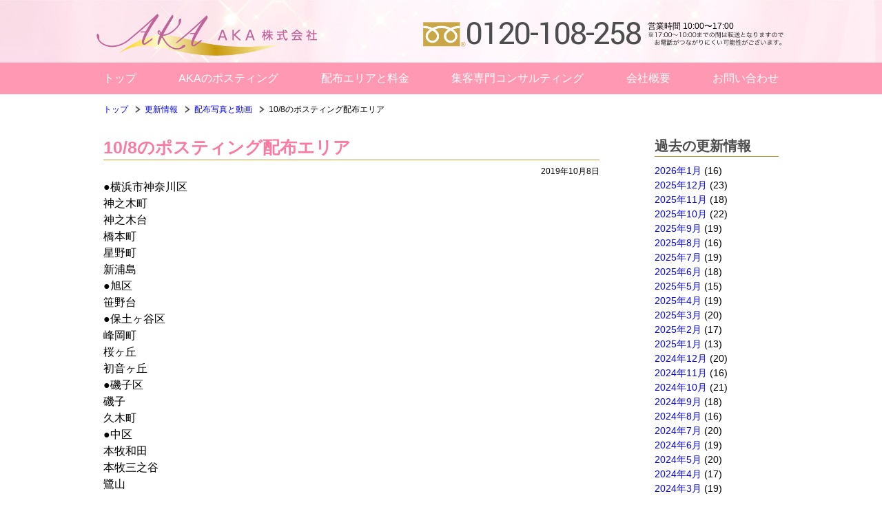

--- FILE ---
content_type: text/html; charset=UTF-8
request_url: https://aka-yokohama.com/blog/report-20191008
body_size: 36057
content:
<!DOCTYPE html>
<html lang="ja">
<head>

<!-- Google Tag Manager -->
<script>(function(w,d,s,l,i){w[l]=w[l]||[];w[l].push({'gtm.start':
new Date().getTime(),event:'gtm.js'});var f=d.getElementsByTagName(s)[0],
j=d.createElement(s),dl=l!='dataLayer'?'&l='+l:'';j.async=true;j.src=
'https://www.googletagmanager.com/gtm.js?id='+i+dl;f.parentNode.insertBefore(j,f);
})(window,document,'script','dataLayer','GTM-T8X3NSX');</script>
<!-- End Google Tag Manager -->

<meta charset="UTF-8">
<meta content="width=device-width, initial-scale=1.0" name="viewport">
<meta content="ie=edge" http-equiv="X-UA-Compatible">
<meta content="telephone=no" name="format-detection">

<link rel="stylesheet" href="https://cdnjs.cloudflare.com/ajax/libs/Swiper/3.4.1/css/swiper.min.css">
<link href="https://cdnjs.cloudflare.com/ajax/libs/animate.css/3.7.0/animate.min.css" rel="stylesheet" type="text/css">
<link href="https://cdnjs.cloudflare.com/ajax/libs/lightbox2/2.7.1/css/lightbox.css" rel="stylesheet">
<link href="https://fonts.googleapis.com/css?family=Dancing+Script%7CGFS+Didot%7CYantramanav&display=swap" rel="stylesheet">

<link href="https://aka-yokohama.com/wp-content/themes/aka/style.css" rel="stylesheet" type="text/css">
<link href="https://aka-yokohama.com/wp-content/themes/aka/css/page_flow.css" rel="stylesheet" type="text/css">
<link href="https://aka-yokohama.com/wp-content/themes/aka/css/price.css" rel="stylesheet" type="text/css">
<link rel="icon" href="https://aka-yokohama.com/wp-content/themes/aka/favicon.ico">
	<style>img:is([sizes="auto" i], [sizes^="auto," i]) { contain-intrinsic-size: 3000px 1500px }</style>
	
		<!-- All in One SEO 4.8.9 - aioseo.com -->
		<title>10/8のポスティング配布エリア | AKA株式会社</title>
	<meta name="description" content="●横浜市神奈川区 神之木町 神之木台 橋本町 星野町 新浦島 ●旭区 笹野台 ●保土ヶ谷区 峰岡町 桜ヶ丘 初" />
	<meta name="robots" content="max-image-preview:large" />
	<meta name="author" content="AKA"/>
	<link rel="canonical" href="https://aka-yokohama.com/blog/report-20191008" />
	<meta name="generator" content="All in One SEO (AIOSEO) 4.8.9" />
		<meta property="og:locale" content="ja_JP" />
		<meta property="og:site_name" content="AKA株式会社" />
		<meta property="og:type" content="article" />
		<meta property="og:title" content="10/8のポスティング配布エリア | AKA株式会社" />
		<meta property="og:description" content="●横浜市神奈川区 神之木町 神之木台 橋本町 星野町 新浦島 ●旭区 笹野台 ●保土ヶ谷区 峰岡町 桜ヶ丘 初" />
		<meta property="og:url" content="https://aka-yokohama.com/blog/report-20191008" />
		<meta property="og:image" content="https://aka-yokohama.com/wp-content/uploads/2019/08/ogimage.jpg" />
		<meta property="og:image:secure_url" content="https://aka-yokohama.com/wp-content/uploads/2019/08/ogimage.jpg" />
		<meta property="og:image:width" content="1200" />
		<meta property="og:image:height" content="630" />
		<meta property="article:tag" content="更新情報" />
		<meta property="article:tag" content="配布写真と動画" />
		<meta property="article:published_time" content="2019-10-08T04:31:22+00:00" />
		<meta property="article:modified_time" content="2019-10-08T04:31:24+00:00" />
		<meta name="twitter:card" content="summary_large_image" />
		<meta name="twitter:site" content="@AKA37497108" />
		<meta name="twitter:title" content="10/8のポスティング配布エリア | AKA株式会社" />
		<meta name="twitter:description" content="●横浜市神奈川区 神之木町 神之木台 橋本町 星野町 新浦島 ●旭区 笹野台 ●保土ヶ谷区 峰岡町 桜ヶ丘 初" />
		<meta name="twitter:image" content="https://aka-yokohama.com/wp-content/uploads/2019/08/ogimage.jpg" />
		<script type="application/ld+json" class="aioseo-schema">
			{"@context":"https:\/\/schema.org","@graph":[{"@type":"Article","@id":"https:\/\/aka-yokohama.com\/blog\/report-20191008#article","name":"10\/8\u306e\u30dd\u30b9\u30c6\u30a3\u30f3\u30b0\u914d\u5e03\u30a8\u30ea\u30a2 | AKA\u682a\u5f0f\u4f1a\u793e","headline":"10\/8\u306e\u30dd\u30b9\u30c6\u30a3\u30f3\u30b0\u914d\u5e03\u30a8\u30ea\u30a2","author":{"@id":"https:\/\/aka-yokohama.com\/author\/aka\/#author"},"publisher":{"@id":"https:\/\/aka-yokohama.com\/#organization"},"datePublished":"2019-10-08T13:31:22+09:00","dateModified":"2019-10-08T13:31:24+09:00","inLanguage":"ja","mainEntityOfPage":{"@id":"https:\/\/aka-yokohama.com\/blog\/report-20191008#webpage"},"isPartOf":{"@id":"https:\/\/aka-yokohama.com\/blog\/report-20191008#webpage"},"articleSection":"\u66f4\u65b0\u60c5\u5831, \u914d\u5e03\u5199\u771f\u3068\u52d5\u753b"},{"@type":"BreadcrumbList","@id":"https:\/\/aka-yokohama.com\/blog\/report-20191008#breadcrumblist","itemListElement":[{"@type":"ListItem","@id":"https:\/\/aka-yokohama.com#listItem","position":1,"name":"\u30db\u30fc\u30e0","item":"https:\/\/aka-yokohama.com","nextItem":{"@type":"ListItem","@id":"https:\/\/aka-yokohama.com\/category\/blog\/#listItem","name":"\u66f4\u65b0\u60c5\u5831"}},{"@type":"ListItem","@id":"https:\/\/aka-yokohama.com\/category\/blog\/#listItem","position":2,"name":"\u66f4\u65b0\u60c5\u5831","item":"https:\/\/aka-yokohama.com\/category\/blog\/","nextItem":{"@type":"ListItem","@id":"https:\/\/aka-yokohama.com\/category\/blog\/data\/#listItem","name":"\u914d\u5e03\u5199\u771f\u3068\u52d5\u753b"},"previousItem":{"@type":"ListItem","@id":"https:\/\/aka-yokohama.com#listItem","name":"\u30db\u30fc\u30e0"}},{"@type":"ListItem","@id":"https:\/\/aka-yokohama.com\/category\/blog\/data\/#listItem","position":3,"name":"\u914d\u5e03\u5199\u771f\u3068\u52d5\u753b","item":"https:\/\/aka-yokohama.com\/category\/blog\/data\/","nextItem":{"@type":"ListItem","@id":"https:\/\/aka-yokohama.com\/blog\/report-20191008#listItem","name":"10\/8\u306e\u30dd\u30b9\u30c6\u30a3\u30f3\u30b0\u914d\u5e03\u30a8\u30ea\u30a2"},"previousItem":{"@type":"ListItem","@id":"https:\/\/aka-yokohama.com\/category\/blog\/#listItem","name":"\u66f4\u65b0\u60c5\u5831"}},{"@type":"ListItem","@id":"https:\/\/aka-yokohama.com\/blog\/report-20191008#listItem","position":4,"name":"10\/8\u306e\u30dd\u30b9\u30c6\u30a3\u30f3\u30b0\u914d\u5e03\u30a8\u30ea\u30a2","previousItem":{"@type":"ListItem","@id":"https:\/\/aka-yokohama.com\/category\/blog\/data\/#listItem","name":"\u914d\u5e03\u5199\u771f\u3068\u52d5\u753b"}}]},{"@type":"Organization","@id":"https:\/\/aka-yokohama.com\/#organization","name":"AKA\u682a\u5f0f\u4f1a\u793e","description":"\u6a2a\u6d5c\u306e\u30dd\u30b9\u30c6\u30a3\u30f3\u30b0\u30fb\u30c1\u30e9\u30b7\u914d\u5e03","url":"https:\/\/aka-yokohama.com\/"},{"@type":"Person","@id":"https:\/\/aka-yokohama.com\/author\/aka\/#author","url":"https:\/\/aka-yokohama.com\/author\/aka\/","name":"AKA","image":{"@type":"ImageObject","@id":"https:\/\/aka-yokohama.com\/blog\/report-20191008#authorImage","url":"https:\/\/secure.gravatar.com\/avatar\/803323108e441eef5decedb6b3409b2c6e8c4ad62017d3182da637783a042a9e?s=96&d=mm&r=g","width":96,"height":96,"caption":"AKA"}},{"@type":"WebPage","@id":"https:\/\/aka-yokohama.com\/blog\/report-20191008#webpage","url":"https:\/\/aka-yokohama.com\/blog\/report-20191008","name":"10\/8\u306e\u30dd\u30b9\u30c6\u30a3\u30f3\u30b0\u914d\u5e03\u30a8\u30ea\u30a2 | AKA\u682a\u5f0f\u4f1a\u793e","description":"\u25cf\u6a2a\u6d5c\u5e02\u795e\u5948\u5ddd\u533a \u795e\u4e4b\u6728\u753a \u795e\u4e4b\u6728\u53f0 \u6a4b\u672c\u753a \u661f\u91ce\u753a \u65b0\u6d66\u5cf6 \u25cf\u65ed\u533a \u7b39\u91ce\u53f0 \u25cf\u4fdd\u571f\u30f6\u8c37\u533a \u5cf0\u5ca1\u753a \u685c\u30f6\u4e18 \u521d","inLanguage":"ja","isPartOf":{"@id":"https:\/\/aka-yokohama.com\/#website"},"breadcrumb":{"@id":"https:\/\/aka-yokohama.com\/blog\/report-20191008#breadcrumblist"},"author":{"@id":"https:\/\/aka-yokohama.com\/author\/aka\/#author"},"creator":{"@id":"https:\/\/aka-yokohama.com\/author\/aka\/#author"},"datePublished":"2019-10-08T13:31:22+09:00","dateModified":"2019-10-08T13:31:24+09:00"},{"@type":"WebSite","@id":"https:\/\/aka-yokohama.com\/#website","url":"https:\/\/aka-yokohama.com\/","name":"AKA\u682a\u5f0f\u4f1a\u793e","description":"\u6a2a\u6d5c\u306e\u30dd\u30b9\u30c6\u30a3\u30f3\u30b0\u30fb\u30c1\u30e9\u30b7\u914d\u5e03","inLanguage":"ja","publisher":{"@id":"https:\/\/aka-yokohama.com\/#organization"}}]}
		</script>
		<!-- All in One SEO -->

<link rel='stylesheet' id='wp-block-library-css' href='https://aka-yokohama.com/wp-includes/css/dist/block-library/style.min.css?ver=6.8.3' type='text/css' media='all' />
<style id='classic-theme-styles-inline-css' type='text/css'>
/*! This file is auto-generated */
.wp-block-button__link{color:#fff;background-color:#32373c;border-radius:9999px;box-shadow:none;text-decoration:none;padding:calc(.667em + 2px) calc(1.333em + 2px);font-size:1.125em}.wp-block-file__button{background:#32373c;color:#fff;text-decoration:none}
</style>
<style id='global-styles-inline-css' type='text/css'>
:root{--wp--preset--aspect-ratio--square: 1;--wp--preset--aspect-ratio--4-3: 4/3;--wp--preset--aspect-ratio--3-4: 3/4;--wp--preset--aspect-ratio--3-2: 3/2;--wp--preset--aspect-ratio--2-3: 2/3;--wp--preset--aspect-ratio--16-9: 16/9;--wp--preset--aspect-ratio--9-16: 9/16;--wp--preset--color--black: #000000;--wp--preset--color--cyan-bluish-gray: #abb8c3;--wp--preset--color--white: #ffffff;--wp--preset--color--pale-pink: #f78da7;--wp--preset--color--vivid-red: #cf2e2e;--wp--preset--color--luminous-vivid-orange: #ff6900;--wp--preset--color--luminous-vivid-amber: #fcb900;--wp--preset--color--light-green-cyan: #7bdcb5;--wp--preset--color--vivid-green-cyan: #00d084;--wp--preset--color--pale-cyan-blue: #8ed1fc;--wp--preset--color--vivid-cyan-blue: #0693e3;--wp--preset--color--vivid-purple: #9b51e0;--wp--preset--gradient--vivid-cyan-blue-to-vivid-purple: linear-gradient(135deg,rgba(6,147,227,1) 0%,rgb(155,81,224) 100%);--wp--preset--gradient--light-green-cyan-to-vivid-green-cyan: linear-gradient(135deg,rgb(122,220,180) 0%,rgb(0,208,130) 100%);--wp--preset--gradient--luminous-vivid-amber-to-luminous-vivid-orange: linear-gradient(135deg,rgba(252,185,0,1) 0%,rgba(255,105,0,1) 100%);--wp--preset--gradient--luminous-vivid-orange-to-vivid-red: linear-gradient(135deg,rgba(255,105,0,1) 0%,rgb(207,46,46) 100%);--wp--preset--gradient--very-light-gray-to-cyan-bluish-gray: linear-gradient(135deg,rgb(238,238,238) 0%,rgb(169,184,195) 100%);--wp--preset--gradient--cool-to-warm-spectrum: linear-gradient(135deg,rgb(74,234,220) 0%,rgb(151,120,209) 20%,rgb(207,42,186) 40%,rgb(238,44,130) 60%,rgb(251,105,98) 80%,rgb(254,248,76) 100%);--wp--preset--gradient--blush-light-purple: linear-gradient(135deg,rgb(255,206,236) 0%,rgb(152,150,240) 100%);--wp--preset--gradient--blush-bordeaux: linear-gradient(135deg,rgb(254,205,165) 0%,rgb(254,45,45) 50%,rgb(107,0,62) 100%);--wp--preset--gradient--luminous-dusk: linear-gradient(135deg,rgb(255,203,112) 0%,rgb(199,81,192) 50%,rgb(65,88,208) 100%);--wp--preset--gradient--pale-ocean: linear-gradient(135deg,rgb(255,245,203) 0%,rgb(182,227,212) 50%,rgb(51,167,181) 100%);--wp--preset--gradient--electric-grass: linear-gradient(135deg,rgb(202,248,128) 0%,rgb(113,206,126) 100%);--wp--preset--gradient--midnight: linear-gradient(135deg,rgb(2,3,129) 0%,rgb(40,116,252) 100%);--wp--preset--font-size--small: 13px;--wp--preset--font-size--medium: 20px;--wp--preset--font-size--large: 36px;--wp--preset--font-size--x-large: 42px;--wp--preset--spacing--20: 0.44rem;--wp--preset--spacing--30: 0.67rem;--wp--preset--spacing--40: 1rem;--wp--preset--spacing--50: 1.5rem;--wp--preset--spacing--60: 2.25rem;--wp--preset--spacing--70: 3.38rem;--wp--preset--spacing--80: 5.06rem;--wp--preset--shadow--natural: 6px 6px 9px rgba(0, 0, 0, 0.2);--wp--preset--shadow--deep: 12px 12px 50px rgba(0, 0, 0, 0.4);--wp--preset--shadow--sharp: 6px 6px 0px rgba(0, 0, 0, 0.2);--wp--preset--shadow--outlined: 6px 6px 0px -3px rgba(255, 255, 255, 1), 6px 6px rgba(0, 0, 0, 1);--wp--preset--shadow--crisp: 6px 6px 0px rgba(0, 0, 0, 1);}:where(.is-layout-flex){gap: 0.5em;}:where(.is-layout-grid){gap: 0.5em;}body .is-layout-flex{display: flex;}.is-layout-flex{flex-wrap: wrap;align-items: center;}.is-layout-flex > :is(*, div){margin: 0;}body .is-layout-grid{display: grid;}.is-layout-grid > :is(*, div){margin: 0;}:where(.wp-block-columns.is-layout-flex){gap: 2em;}:where(.wp-block-columns.is-layout-grid){gap: 2em;}:where(.wp-block-post-template.is-layout-flex){gap: 1.25em;}:where(.wp-block-post-template.is-layout-grid){gap: 1.25em;}.has-black-color{color: var(--wp--preset--color--black) !important;}.has-cyan-bluish-gray-color{color: var(--wp--preset--color--cyan-bluish-gray) !important;}.has-white-color{color: var(--wp--preset--color--white) !important;}.has-pale-pink-color{color: var(--wp--preset--color--pale-pink) !important;}.has-vivid-red-color{color: var(--wp--preset--color--vivid-red) !important;}.has-luminous-vivid-orange-color{color: var(--wp--preset--color--luminous-vivid-orange) !important;}.has-luminous-vivid-amber-color{color: var(--wp--preset--color--luminous-vivid-amber) !important;}.has-light-green-cyan-color{color: var(--wp--preset--color--light-green-cyan) !important;}.has-vivid-green-cyan-color{color: var(--wp--preset--color--vivid-green-cyan) !important;}.has-pale-cyan-blue-color{color: var(--wp--preset--color--pale-cyan-blue) !important;}.has-vivid-cyan-blue-color{color: var(--wp--preset--color--vivid-cyan-blue) !important;}.has-vivid-purple-color{color: var(--wp--preset--color--vivid-purple) !important;}.has-black-background-color{background-color: var(--wp--preset--color--black) !important;}.has-cyan-bluish-gray-background-color{background-color: var(--wp--preset--color--cyan-bluish-gray) !important;}.has-white-background-color{background-color: var(--wp--preset--color--white) !important;}.has-pale-pink-background-color{background-color: var(--wp--preset--color--pale-pink) !important;}.has-vivid-red-background-color{background-color: var(--wp--preset--color--vivid-red) !important;}.has-luminous-vivid-orange-background-color{background-color: var(--wp--preset--color--luminous-vivid-orange) !important;}.has-luminous-vivid-amber-background-color{background-color: var(--wp--preset--color--luminous-vivid-amber) !important;}.has-light-green-cyan-background-color{background-color: var(--wp--preset--color--light-green-cyan) !important;}.has-vivid-green-cyan-background-color{background-color: var(--wp--preset--color--vivid-green-cyan) !important;}.has-pale-cyan-blue-background-color{background-color: var(--wp--preset--color--pale-cyan-blue) !important;}.has-vivid-cyan-blue-background-color{background-color: var(--wp--preset--color--vivid-cyan-blue) !important;}.has-vivid-purple-background-color{background-color: var(--wp--preset--color--vivid-purple) !important;}.has-black-border-color{border-color: var(--wp--preset--color--black) !important;}.has-cyan-bluish-gray-border-color{border-color: var(--wp--preset--color--cyan-bluish-gray) !important;}.has-white-border-color{border-color: var(--wp--preset--color--white) !important;}.has-pale-pink-border-color{border-color: var(--wp--preset--color--pale-pink) !important;}.has-vivid-red-border-color{border-color: var(--wp--preset--color--vivid-red) !important;}.has-luminous-vivid-orange-border-color{border-color: var(--wp--preset--color--luminous-vivid-orange) !important;}.has-luminous-vivid-amber-border-color{border-color: var(--wp--preset--color--luminous-vivid-amber) !important;}.has-light-green-cyan-border-color{border-color: var(--wp--preset--color--light-green-cyan) !important;}.has-vivid-green-cyan-border-color{border-color: var(--wp--preset--color--vivid-green-cyan) !important;}.has-pale-cyan-blue-border-color{border-color: var(--wp--preset--color--pale-cyan-blue) !important;}.has-vivid-cyan-blue-border-color{border-color: var(--wp--preset--color--vivid-cyan-blue) !important;}.has-vivid-purple-border-color{border-color: var(--wp--preset--color--vivid-purple) !important;}.has-vivid-cyan-blue-to-vivid-purple-gradient-background{background: var(--wp--preset--gradient--vivid-cyan-blue-to-vivid-purple) !important;}.has-light-green-cyan-to-vivid-green-cyan-gradient-background{background: var(--wp--preset--gradient--light-green-cyan-to-vivid-green-cyan) !important;}.has-luminous-vivid-amber-to-luminous-vivid-orange-gradient-background{background: var(--wp--preset--gradient--luminous-vivid-amber-to-luminous-vivid-orange) !important;}.has-luminous-vivid-orange-to-vivid-red-gradient-background{background: var(--wp--preset--gradient--luminous-vivid-orange-to-vivid-red) !important;}.has-very-light-gray-to-cyan-bluish-gray-gradient-background{background: var(--wp--preset--gradient--very-light-gray-to-cyan-bluish-gray) !important;}.has-cool-to-warm-spectrum-gradient-background{background: var(--wp--preset--gradient--cool-to-warm-spectrum) !important;}.has-blush-light-purple-gradient-background{background: var(--wp--preset--gradient--blush-light-purple) !important;}.has-blush-bordeaux-gradient-background{background: var(--wp--preset--gradient--blush-bordeaux) !important;}.has-luminous-dusk-gradient-background{background: var(--wp--preset--gradient--luminous-dusk) !important;}.has-pale-ocean-gradient-background{background: var(--wp--preset--gradient--pale-ocean) !important;}.has-electric-grass-gradient-background{background: var(--wp--preset--gradient--electric-grass) !important;}.has-midnight-gradient-background{background: var(--wp--preset--gradient--midnight) !important;}.has-small-font-size{font-size: var(--wp--preset--font-size--small) !important;}.has-medium-font-size{font-size: var(--wp--preset--font-size--medium) !important;}.has-large-font-size{font-size: var(--wp--preset--font-size--large) !important;}.has-x-large-font-size{font-size: var(--wp--preset--font-size--x-large) !important;}
:where(.wp-block-post-template.is-layout-flex){gap: 1.25em;}:where(.wp-block-post-template.is-layout-grid){gap: 1.25em;}
:where(.wp-block-columns.is-layout-flex){gap: 2em;}:where(.wp-block-columns.is-layout-grid){gap: 2em;}
:root :where(.wp-block-pullquote){font-size: 1.5em;line-height: 1.6;}
</style>
<link rel='stylesheet' id='wp-pagenavi-css' href='https://aka-yokohama.com/wp-content/plugins/wp-pagenavi/pagenavi-css.css?ver=2.70' type='text/css' media='all' />
<style type="text/css">.broken_link, a.broken_link {
	text-decoration: line-through;
}</style></head>
<body class="top blog price-area" id="subpage">

<!-- Google Tag Manager (noscript) -->
<noscript><iframe src="https://www.googletagmanager.com/ns.html?id=GTM-T8X3NSX"
height="0" width="0" style="display:none;visibility:hidden"></iframe></noscript>
<!-- End Google Tag Manager (noscript) -->

            <header class="l-header l-full">
            <div class="">
                <div class="l-header-full">
                    <div class="l-header-inner l-inner">
                        <div class="logo">
                            <a href="https://aka-yokohama.com/">
                                <img src="https://aka-yokohama.com/wp-content/themes/aka/img/logo.png" alt="AKA株式会社">
                            </a>
                        </div>
                        <div class="subNav">
                            <div class="subNav-left">
                                <img src="https://aka-yokohama.com/wp-content/themes/aka/img/tel.png" alt="フリーダイヤル" class="tel">
                                <span class="subNav-tel">0120-108-258</span>
                            </div>
                            <div class="subNav-right">
                                <div class="subNav-open">営業時間 10:00〜17:00</div>
                                <div class="subNav-open_note"><img src="https://aka-yokohama.com/wp-content/themes/aka/img/open_note.png" alt="※17:00〜10:00までの間は転送となりますのでお電話がつながりにくい可能性がございます。"></div>
                            </div>
                        </div>
                        <div id="nav_toggle" class="menu_btn">
                            <!-- <div class="menu_btn_text">MENU</div> -->
                            <div class="p-relative">
                                <span></span>
                                <span></span>
                                <span></span>
                            </div>
                        </div>
                    </div>
                </div>
            </div>
        </header>
        <div class="l-nav-menu">
            <nav class="l-full globalNav">
                <ul class="l-inner">
                    <li><div class="li_inner"><a href="https://aka-yokohama.com/">トップ</a></div></li>
                    <li class="drop"><div class="li_inner"><a href="https://aka-yokohama.com/posting">AKAのポスティング</a></div>
                        <ul>
                            <li><div class="li_inner"><a href="https://aka-yokohama.com/posting">AKAのポスティング</a></div></li>
                            <li><div class="li_inner"><a href="https://aka-yokohama.com/flow">お問い合わせからの流れ</a></div></li>
                            <li><div class="li_inner"><a href="https://aka-yokohama.com/activity">防犯活動</a></div></li>
                        </ul>
                    </li>
                    <li class="drop"><div class="li_inner"><a href="https://aka-yokohama.com/area-price">配布エリアと料金</a></div>
                        <ul>
                            <li><div class="li_inner"><a href="https://aka-yokohama.com/area-price">配布エリアと料金</a></div></li>
                            <li><div class="li_inner"><a href="https://aka-yokohama.com/statisticaldata">横浜・川崎統計データ</a></div></li>
                        </ul>
                    </li>
                    <li><div class="li_inner"><a href="https://aka-yokohama.com/consulting">集客専門コンサルティング</a></div></li>
                    <li class="drop"><div class="li_inner"><a href="https://aka-yokohama.com/company">会社概要</a></div>
                        <ul>
                            <li><div class="li_inner"><a href="https://aka-yokohama.com/company">会社概要</a></div></li>
                            <li><div class="li_inner"><a href="https://aka-yokohama.com/company/greeting">ご挨拶</a></div></li>
                        </ul>
                    </li>
                    <li><div class="li_inner"><a href="https://aka-yokohama.com/inquiry">お問い合わせ</a></div></li>
                </ul>
            </nav>
        </div><!-- /.l-nav-menu -->
    

    <div class="twoColumns-wrap">
	<main class="twoColumns-main">
		<div class="l-full"><div class="l-inner"><div class="breadcrumb"><ul><li><a href="https://aka-yokohama.com"><span>トップ</span></a></li><li><a href="https://aka-yokohama.com/category/blog/"><span>更新情報</span></a></li><li><a href="https://aka-yokohama.com/category/blog/data/"><span>配布写真と動画</span></a></li><li><span>10/8のポスティング配布エリア</span></li></ul></div></div></div>		<div class="l-inner">
						<article class="post_item">
				<h1 class="post_item_title">10/8のポスティング配布エリア</h1>
				<div class="font-s text-right mgb-5">2019年10月8日</div>
				<div class="post_item_text">
					
<p>●横浜市神奈川区</p>



<p>神之木町</p>



<p>神之木台</p>



<p>橋本町</p>



<p>星野町</p>



<p>新浦島</p>



<p>●旭区</p>



<p>笹野台</p>



<p>●保土ヶ谷区</p>



<p>峰岡町</p>



<p>桜ヶ丘</p>



<p>初音ヶ丘</p>



<p>●磯子区</p>



<p>磯子</p>



<p>久木町</p>



<p>●中区</p>



<p>本牧和田</p>



<p>本牧三之谷</p>



<p>鷺山</p>



<p></p>



<p>その他多数あり。</p>
				</div>
				<div class="font-s">カテゴリ：<a href="https://aka-yokohama.com/category/blog/" rel="category tag">更新情報</a>, <a href="https://aka-yokohama.com/category/blog/data/" rel="category tag">配布写真と動画</a></div>
			</article>
					</div>
	</main>
	<aside class="twoColumns-side">
    <div class="l-full">
        <div class="l-inner">

            <div id="archives-3" class="widget widget_archive"><h2 class="widget-title">過去の更新情報</h2>
			<ul>
					<li><a href='https://aka-yokohama.com/2026/01/'>2026年1月</a>&nbsp;(16)</li>
	<li><a href='https://aka-yokohama.com/2025/12/'>2025年12月</a>&nbsp;(23)</li>
	<li><a href='https://aka-yokohama.com/2025/11/'>2025年11月</a>&nbsp;(18)</li>
	<li><a href='https://aka-yokohama.com/2025/10/'>2025年10月</a>&nbsp;(22)</li>
	<li><a href='https://aka-yokohama.com/2025/09/'>2025年9月</a>&nbsp;(19)</li>
	<li><a href='https://aka-yokohama.com/2025/08/'>2025年8月</a>&nbsp;(16)</li>
	<li><a href='https://aka-yokohama.com/2025/07/'>2025年7月</a>&nbsp;(19)</li>
	<li><a href='https://aka-yokohama.com/2025/06/'>2025年6月</a>&nbsp;(18)</li>
	<li><a href='https://aka-yokohama.com/2025/05/'>2025年5月</a>&nbsp;(15)</li>
	<li><a href='https://aka-yokohama.com/2025/04/'>2025年4月</a>&nbsp;(19)</li>
	<li><a href='https://aka-yokohama.com/2025/03/'>2025年3月</a>&nbsp;(20)</li>
	<li><a href='https://aka-yokohama.com/2025/02/'>2025年2月</a>&nbsp;(17)</li>
	<li><a href='https://aka-yokohama.com/2025/01/'>2025年1月</a>&nbsp;(13)</li>
	<li><a href='https://aka-yokohama.com/2024/12/'>2024年12月</a>&nbsp;(20)</li>
	<li><a href='https://aka-yokohama.com/2024/11/'>2024年11月</a>&nbsp;(16)</li>
	<li><a href='https://aka-yokohama.com/2024/10/'>2024年10月</a>&nbsp;(21)</li>
	<li><a href='https://aka-yokohama.com/2024/09/'>2024年9月</a>&nbsp;(18)</li>
	<li><a href='https://aka-yokohama.com/2024/08/'>2024年8月</a>&nbsp;(16)</li>
	<li><a href='https://aka-yokohama.com/2024/07/'>2024年7月</a>&nbsp;(20)</li>
	<li><a href='https://aka-yokohama.com/2024/06/'>2024年6月</a>&nbsp;(19)</li>
	<li><a href='https://aka-yokohama.com/2024/05/'>2024年5月</a>&nbsp;(20)</li>
	<li><a href='https://aka-yokohama.com/2024/04/'>2024年4月</a>&nbsp;(17)</li>
	<li><a href='https://aka-yokohama.com/2024/03/'>2024年3月</a>&nbsp;(19)</li>
	<li><a href='https://aka-yokohama.com/2024/02/'>2024年2月</a>&nbsp;(17)</li>
	<li><a href='https://aka-yokohama.com/2024/01/'>2024年1月</a>&nbsp;(17)</li>
	<li><a href='https://aka-yokohama.com/2023/12/'>2023年12月</a>&nbsp;(21)</li>
	<li><a href='https://aka-yokohama.com/2023/11/'>2023年11月</a>&nbsp;(21)</li>
	<li><a href='https://aka-yokohama.com/2023/10/'>2023年10月</a>&nbsp;(20)</li>
	<li><a href='https://aka-yokohama.com/2023/09/'>2023年9月</a>&nbsp;(21)</li>
	<li><a href='https://aka-yokohama.com/2023/08/'>2023年8月</a>&nbsp;(19)</li>
	<li><a href='https://aka-yokohama.com/2023/07/'>2023年7月</a>&nbsp;(20)</li>
	<li><a href='https://aka-yokohama.com/2023/06/'>2023年6月</a>&nbsp;(22)</li>
	<li><a href='https://aka-yokohama.com/2023/05/'>2023年5月</a>&nbsp;(20)</li>
	<li><a href='https://aka-yokohama.com/2023/04/'>2023年4月</a>&nbsp;(21)</li>
	<li><a href='https://aka-yokohama.com/2023/03/'>2023年3月</a>&nbsp;(23)</li>
	<li><a href='https://aka-yokohama.com/2023/02/'>2023年2月</a>&nbsp;(19)</li>
	<li><a href='https://aka-yokohama.com/2023/01/'>2023年1月</a>&nbsp;(17)</li>
	<li><a href='https://aka-yokohama.com/2022/12/'>2022年12月</a>&nbsp;(21)</li>
	<li><a href='https://aka-yokohama.com/2022/11/'>2022年11月</a>&nbsp;(22)</li>
	<li><a href='https://aka-yokohama.com/2022/10/'>2022年10月</a>&nbsp;(21)</li>
	<li><a href='https://aka-yokohama.com/2022/09/'>2022年9月</a>&nbsp;(20)</li>
	<li><a href='https://aka-yokohama.com/2022/08/'>2022年8月</a>&nbsp;(23)</li>
	<li><a href='https://aka-yokohama.com/2022/07/'>2022年7月</a>&nbsp;(20)</li>
	<li><a href='https://aka-yokohama.com/2022/06/'>2022年6月</a>&nbsp;(22)</li>
	<li><a href='https://aka-yokohama.com/2022/05/'>2022年5月</a>&nbsp;(18)</li>
	<li><a href='https://aka-yokohama.com/2022/04/'>2022年4月</a>&nbsp;(20)</li>
	<li><a href='https://aka-yokohama.com/2022/03/'>2022年3月</a>&nbsp;(23)</li>
	<li><a href='https://aka-yokohama.com/2022/02/'>2022年2月</a>&nbsp;(18)</li>
	<li><a href='https://aka-yokohama.com/2022/01/'>2022年1月</a>&nbsp;(17)</li>
	<li><a href='https://aka-yokohama.com/2021/12/'>2021年12月</a>&nbsp;(20)</li>
	<li><a href='https://aka-yokohama.com/2021/11/'>2021年11月</a>&nbsp;(23)</li>
	<li><a href='https://aka-yokohama.com/2021/10/'>2021年10月</a>&nbsp;(20)</li>
	<li><a href='https://aka-yokohama.com/2021/09/'>2021年9月</a>&nbsp;(19)</li>
	<li><a href='https://aka-yokohama.com/2021/08/'>2021年8月</a>&nbsp;(17)</li>
	<li><a href='https://aka-yokohama.com/2021/07/'>2021年7月</a>&nbsp;(19)</li>
	<li><a href='https://aka-yokohama.com/2021/06/'>2021年6月</a>&nbsp;(23)</li>
	<li><a href='https://aka-yokohama.com/2021/05/'>2021年5月</a>&nbsp;(19)</li>
	<li><a href='https://aka-yokohama.com/2021/04/'>2021年4月</a>&nbsp;(27)</li>
	<li><a href='https://aka-yokohama.com/2021/03/'>2021年3月</a>&nbsp;(31)</li>
	<li><a href='https://aka-yokohama.com/2021/02/'>2021年2月</a>&nbsp;(30)</li>
	<li><a href='https://aka-yokohama.com/2021/01/'>2021年1月</a>&nbsp;(31)</li>
	<li><a href='https://aka-yokohama.com/2020/12/'>2020年12月</a>&nbsp;(34)</li>
	<li><a href='https://aka-yokohama.com/2020/11/'>2020年11月</a>&nbsp;(34)</li>
	<li><a href='https://aka-yokohama.com/2020/10/'>2020年10月</a>&nbsp;(33)</li>
	<li><a href='https://aka-yokohama.com/2020/09/'>2020年9月</a>&nbsp;(31)</li>
	<li><a href='https://aka-yokohama.com/2020/08/'>2020年8月</a>&nbsp;(31)</li>
	<li><a href='https://aka-yokohama.com/2020/07/'>2020年7月</a>&nbsp;(31)</li>
	<li><a href='https://aka-yokohama.com/2020/06/'>2020年6月</a>&nbsp;(30)</li>
	<li><a href='https://aka-yokohama.com/2020/05/'>2020年5月</a>&nbsp;(31)</li>
	<li><a href='https://aka-yokohama.com/2020/04/'>2020年4月</a>&nbsp;(30)</li>
	<li><a href='https://aka-yokohama.com/2020/03/'>2020年3月</a>&nbsp;(20)</li>
	<li><a href='https://aka-yokohama.com/2020/02/'>2020年2月</a>&nbsp;(18)</li>
	<li><a href='https://aka-yokohama.com/2020/01/'>2020年1月</a>&nbsp;(19)</li>
	<li><a href='https://aka-yokohama.com/2019/12/'>2019年12月</a>&nbsp;(18)</li>
	<li><a href='https://aka-yokohama.com/2019/11/'>2019年11月</a>&nbsp;(19)</li>
	<li><a href='https://aka-yokohama.com/2019/10/'>2019年10月</a>&nbsp;(20)</li>
	<li><a href='https://aka-yokohama.com/2019/09/'>2019年9月</a>&nbsp;(18)</li>
	<li><a href='https://aka-yokohama.com/2019/08/'>2019年8月</a>&nbsp;(5)</li>
			</ul>

			</div>            <div class="widget widget_archive">
                <h2 class="widget-title">リンク</h2>
                <div class="c-link-inner">
                    <div class="c-link-inner-img">
                        <img src="https://aka-yokohama.com/wp-content/themes/aka/img/jrc.jpg" alt="日本赤十字社">
                    </div>
                    <div class="c-link-inner-img">
                        <a href="http://www.pref.kanagawa.jp/cnt/f536236/" target="_blank"><img src="https://aka-yokohama.com/wp-content/themes/aka/img/certificate.jpg" alt="神奈川がんばる企業2017"></a>
                    </div>
                    <div class="c-link-inner-img">
                        <a href="https://www.genesis-league.jp/" target="_blank"><img src="https://aka-yokohama.com/wp-content/themes/aka/img/genesis.jpg" alt="GENESIS LEAGUE"></a>
                    </div>
                </div><!-- /.c-contact-inner -->
            </div>
        </div><!-- /.l-inner -->
    </div><!-- /.l-full .bg-white -->
</aside>
</div>
<div class="cmn-contact">
    <div class="l-full cmn-contact-bg">
        <div class="l-inner">
            <div class="cmn-contact-inner">
                <div class="cmn-contact-title">
                    <p class="cmn-contact-title-inner"><a href="https://aka-yokohama.com/inquiry">詳しくはお問い合わせください </a></p>
                </div>
                <div class="cmn-contact-tel-wrap">
                    <div class="cmn-contact-telno"><a href="tel:0120108258" class="telLink">0120-108-258</a></div>

                    <div class="cmn-contact-open-wrap">
                        <div class="cmn-contact-open">営業時間 10:00〜17:00</div>
                        <p class="cmn-contact-open_note">※17:00〜10:00までの間は転送となりますのでお電話がつながりにくい可能性がございます。</p>
                    </div>
                </div>
            </div><!-- /.cmn-contact-inner -->
        </div><!-- /.l-inner -->
    </div><!-- /.l-full .bg-white -->
</div><!-- /.cmn-contact -->
<footer class="l-footer">
    <div class="l-inner l-flex">
        <div class="l-page-top">
            <a href="#" id="p-page-top"><img src="https://aka-yokohama.com/wp-content/themes/aka/img/l-page-top.png" alt="トップに戻る" ></a>
        </div>

        <div class="l-footer-left">
            <div class="l-footer-logo">
                <a href="https://aka-yokohama.com/"><img src="https://aka-yokohama.com/wp-content/themes/aka/img/logo.png" alt="AKA株式会社" ></a>
            </div>
            <div class="l-flex-end mgt-m7">
                <div class="l-footer-address">〒224-0053&nbsp;<br class="display-sp">神奈川県横浜市都筑区池辺町3742</div>
                <div class="l-footer-sns">
                    <div class="l-footer-sns-item">
                        <a href="https://www.facebook.com/AKA%E6%A0%AA%E5%BC%8F%E4%BC%9A%E7%A4%BE-282786468794379/" target="_blank"><img src="https://aka-yokohama.com/wp-content/themes/aka/img/fb.png" alt="FaceBook"></a>
                    </div>
                    <div class="l-footer-sns-item">
                        <a href="https://twitter.com/AKA42418248" target="_blank"><img src="https://aka-yokohama.com/wp-content/themes/aka/img/tw.png" alt="Twitter"></a>
                    </div>
                </div>
            </div>
        </div>

        <div class="l-footer-right">
            <div class="l-footer-pp">
                <a href="https://aka-yokohama.com/privacy-policy">プライバシーポリシー</a>
            </div>
            <div class="l-footer-copy">
                <p>&copy;AKA株式会社 | 横浜のポスティング・チラシ配布ならAKA株式会社</p>
            </div>
        </div>
    </div>
</footer>

<script type="speculationrules">
{"prefetch":[{"source":"document","where":{"and":[{"href_matches":"\/*"},{"not":{"href_matches":["\/wp-*.php","\/wp-admin\/*","\/wp-content\/uploads\/*","\/wp-content\/*","\/wp-content\/plugins\/*","\/wp-content\/themes\/aka\/*","\/*\\?(.+)"]}},{"not":{"selector_matches":"a[rel~=\"nofollow\"]"}},{"not":{"selector_matches":".no-prefetch, .no-prefetch a"}}]},"eagerness":"conservative"}]}
</script>
<script>
document.addEventListener( 'wpcf7mailsent', function( event ) {
location = './inquiry/thanks/'; //サンクスページURL
}, false );
</script>
<script>
document.addEventListener( 'wpcf7mailsent', function( event ) {
  if ( '148' == event.detail.contactFormId ) {
  location = 'https://aka-yokohama.com/inquiry/thanks/';
  }
  else
  if ( '3095' == event.detail.contactFormId ) {
  location = 'https://aka-yokohama.com/inquiry-estimate/thanks/';
  }
}, false );
</script><script src="https://cdnjs.cloudflare.com/ajax/libs/Swiper/3.4.1/js/swiper.min.js" defer></script>
<!-- <script src="https://cdn.jsdelivr.net/npm/jquery@3/dist/jquery.min.js" defer></script> -->
<script src="https://code.jquery.com/jquery-1.12.4.min.js" integrity="sha256-ZosEbRLbNQzLpnKIkEdrPv7lOy9C27hHQ+Xp8a4MxAQ=" crossorigin="anonymous"></script>
<script src="https://cdnjs.cloudflare.com/ajax/libs/lightbox2/2.7.1/js/lightbox.min.js" ></script>
<script src="https://aka-yokohama.com/wp-content/themes/aka/js/common.js" defer></script>

<script>
		document.addEventListener('touchstart', function() {}, {passive: true});
	</script>
</body>
</html>


--- FILE ---
content_type: text/plain
request_url: https://www.google-analytics.com/j/collect?v=1&_v=j102&a=2144304517&t=pageview&_s=1&dl=https%3A%2F%2Faka-yokohama.com%2Fblog%2Freport-20191008&ul=en-us%40posix&dt=10%2F8%E3%81%AE%E3%83%9D%E3%82%B9%E3%83%86%E3%82%A3%E3%83%B3%E3%82%B0%E9%85%8D%E5%B8%83%E3%82%A8%E3%83%AA%E3%82%A2%20%7C%20AKA%E6%A0%AA%E5%BC%8F%E4%BC%9A%E7%A4%BE&sr=1280x720&vp=1280x720&_u=YEBAAAABAAAAAC~&jid=1567509207&gjid=893524271&cid=2086325978.1769391806&tid=UA-97841451-1&_gid=1094860659.1769391806&_r=1&_slc=1&gtm=45He61m0n81T8X3NSXv830808823za200zd830808823&gcd=13l3l3l3l1l1&dma=0&tag_exp=103116026~103200004~104527907~104528501~104684208~104684211~105391253~115938465~115938469~116185181~116185182~116682876~117041588&z=5119344
body_size: -450
content:
2,cG-4XP1D92DKG